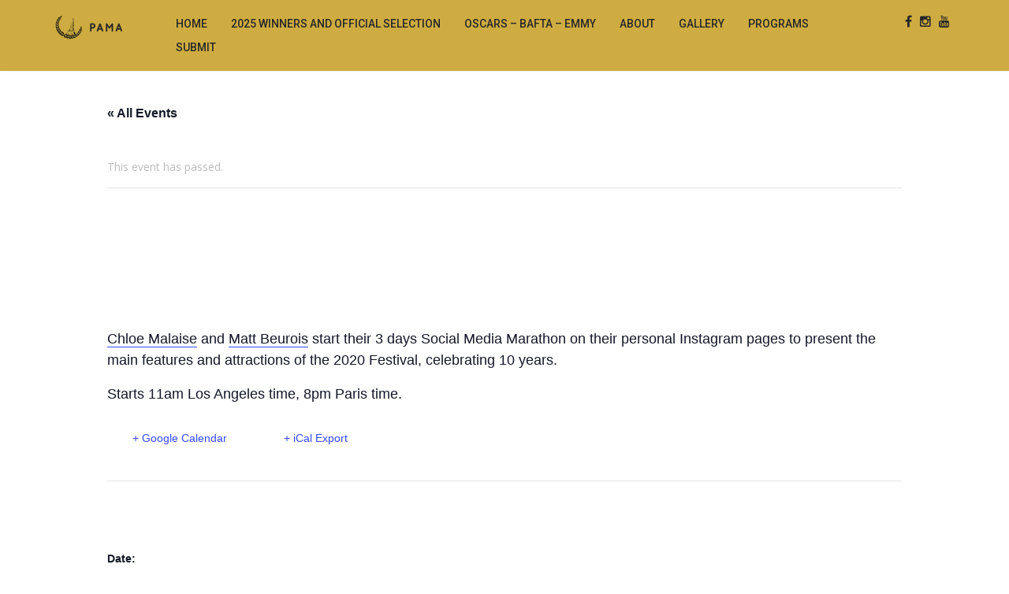

--- FILE ---
content_type: text/html; charset=UTF-8
request_url: https://parisartandmovieawards.com/event/social-media-preview/
body_size: 8405
content:
<!DOCTYPE html>
<html class="no-js  " lang="en-US">
<head>
<meta charset="UTF-8">
<meta name="viewport" content="width=device-width, initial-scale=1">
<link rel="profile" href="http://gmpg.org/xfn/11" />
<link rel="pingback" href="https://parisartandmovieawards.com/xmlrpc.php" />
<link href="http://parisartandmovieawards.com/wp-content/uploads/2021/04/logo-gold.jpg" rel="icon">
<!--[if lt IE 9]>
<script src="https://parisartandmovieawards.com/wp-content/themes/prodo/assets/js/html5shiv.min.js"></script>
<script src="https://parisartandmovieawards.com/wp-content/themes/prodo/assets/js/respond.min.js"></script>
<![endif]-->
<title>Social Media Preview &#8211; Paris Art and Movie Awards</title>
<link rel='stylesheet' id='tribe-common-skeleton-style-css' href='https://parisartandmovieawards.com/wp-content/plugins/the-events-calendar/common/src/resources/css/common-skeleton.min.css?ver=4.13.3' type='text/css' media='all' />
<link rel='stylesheet' id='tribe-common-full-style-css' href='https://parisartandmovieawards.com/wp-content/plugins/the-events-calendar/common/src/resources/css/common-full.min.css?ver=4.13.3' type='text/css' media='all' />
<link rel='stylesheet' id='tribe-events-views-v2-bootstrap-datepicker-styles-css' href='https://parisartandmovieawards.com/wp-content/plugins/the-events-calendar/vendor/bootstrap-datepicker/css/bootstrap-datepicker.standalone.min.css?ver=5.7.0' type='text/css' media='all' />
<link rel='stylesheet' id='tribe-tooltipster-css-css' href='https://parisartandmovieawards.com/wp-content/plugins/the-events-calendar/common/vendor/tooltipster/tooltipster.bundle.min.css?ver=4.13.3' type='text/css' media='all' />
<link rel='stylesheet' id='tribe-events-views-v2-skeleton-css' href='https://parisartandmovieawards.com/wp-content/plugins/the-events-calendar/src/resources/css/views-skeleton.min.css?ver=5.7.0' type='text/css' media='all' />
<link rel='stylesheet' id='tribe-events-views-v2-full-css' href='https://parisartandmovieawards.com/wp-content/plugins/the-events-calendar/src/resources/css/views-full.min.css?ver=5.7.0' type='text/css' media='all' />
<meta name='robots' content='max-image-preview:large' />
<link rel='dns-prefetch' href='//maps.google.com' />
<link rel='dns-prefetch' href='//fonts.googleapis.com' />
<link rel="alternate" type="application/rss+xml" title="Paris Art and Movie Awards &raquo; Feed" href="https://parisartandmovieawards.com/feed/" />
<link rel="alternate" type="text/calendar" title="Paris Art and Movie Awards &raquo; iCal Feed" href="https://parisartandmovieawards.com/events/?ical=1" />
<script type="text/javascript">
window._wpemojiSettings = {"baseUrl":"https:\/\/s.w.org\/images\/core\/emoji\/14.0.0\/72x72\/","ext":".png","svgUrl":"https:\/\/s.w.org\/images\/core\/emoji\/14.0.0\/svg\/","svgExt":".svg","source":{"concatemoji":"https:\/\/parisartandmovieawards.com\/wp-includes\/js\/wp-emoji-release.min.js?ver=6.2.8"}};
/*! This file is auto-generated */
!function(e,a,t){var n,r,o,i=a.createElement("canvas"),p=i.getContext&&i.getContext("2d");function s(e,t){p.clearRect(0,0,i.width,i.height),p.fillText(e,0,0);e=i.toDataURL();return p.clearRect(0,0,i.width,i.height),p.fillText(t,0,0),e===i.toDataURL()}function c(e){var t=a.createElement("script");t.src=e,t.defer=t.type="text/javascript",a.getElementsByTagName("head")[0].appendChild(t)}for(o=Array("flag","emoji"),t.supports={everything:!0,everythingExceptFlag:!0},r=0;r<o.length;r++)t.supports[o[r]]=function(e){if(p&&p.fillText)switch(p.textBaseline="top",p.font="600 32px Arial",e){case"flag":return s("\ud83c\udff3\ufe0f\u200d\u26a7\ufe0f","\ud83c\udff3\ufe0f\u200b\u26a7\ufe0f")?!1:!s("\ud83c\uddfa\ud83c\uddf3","\ud83c\uddfa\u200b\ud83c\uddf3")&&!s("\ud83c\udff4\udb40\udc67\udb40\udc62\udb40\udc65\udb40\udc6e\udb40\udc67\udb40\udc7f","\ud83c\udff4\u200b\udb40\udc67\u200b\udb40\udc62\u200b\udb40\udc65\u200b\udb40\udc6e\u200b\udb40\udc67\u200b\udb40\udc7f");case"emoji":return!s("\ud83e\udef1\ud83c\udffb\u200d\ud83e\udef2\ud83c\udfff","\ud83e\udef1\ud83c\udffb\u200b\ud83e\udef2\ud83c\udfff")}return!1}(o[r]),t.supports.everything=t.supports.everything&&t.supports[o[r]],"flag"!==o[r]&&(t.supports.everythingExceptFlag=t.supports.everythingExceptFlag&&t.supports[o[r]]);t.supports.everythingExceptFlag=t.supports.everythingExceptFlag&&!t.supports.flag,t.DOMReady=!1,t.readyCallback=function(){t.DOMReady=!0},t.supports.everything||(n=function(){t.readyCallback()},a.addEventListener?(a.addEventListener("DOMContentLoaded",n,!1),e.addEventListener("load",n,!1)):(e.attachEvent("onload",n),a.attachEvent("onreadystatechange",function(){"complete"===a.readyState&&t.readyCallback()})),(e=t.source||{}).concatemoji?c(e.concatemoji):e.wpemoji&&e.twemoji&&(c(e.twemoji),c(e.wpemoji)))}(window,document,window._wpemojiSettings);
</script>
<style type="text/css">
img.wp-smiley,
img.emoji {
	display: inline !important;
	border: none !important;
	box-shadow: none !important;
	height: 1em !important;
	width: 1em !important;
	margin: 0 0.07em !important;
	vertical-align: -0.1em !important;
	background: none !important;
	padding: 0 !important;
}
</style>
	<link rel='stylesheet' id='tribe-events-v2-single-skeleton-css' href='https://parisartandmovieawards.com/wp-content/plugins/the-events-calendar/src/resources/css/tribe-events-single-skeleton.min.css?ver=5.7.0' type='text/css' media='all' />
<link rel='stylesheet' id='tribe-events-v2-single-skeleton-full-css' href='https://parisartandmovieawards.com/wp-content/plugins/the-events-calendar/src/resources/css/tribe-events-single-full.min.css?ver=5.7.0' type='text/css' media='all' />
<link rel='stylesheet' id='wp-block-library-css' href='https://parisartandmovieawards.com/wp-includes/css/dist/block-library/style.min.css?ver=6.2.8' type='text/css' media='all' />
<link rel='stylesheet' id='classic-theme-styles-css' href='https://parisartandmovieawards.com/wp-includes/css/classic-themes.min.css?ver=6.2.8' type='text/css' media='all' />
<style id='global-styles-inline-css' type='text/css'>
body{--wp--preset--color--black: #000000;--wp--preset--color--cyan-bluish-gray: #abb8c3;--wp--preset--color--white: #ffffff;--wp--preset--color--pale-pink: #f78da7;--wp--preset--color--vivid-red: #cf2e2e;--wp--preset--color--luminous-vivid-orange: #ff6900;--wp--preset--color--luminous-vivid-amber: #fcb900;--wp--preset--color--light-green-cyan: #7bdcb5;--wp--preset--color--vivid-green-cyan: #00d084;--wp--preset--color--pale-cyan-blue: #8ed1fc;--wp--preset--color--vivid-cyan-blue: #0693e3;--wp--preset--color--vivid-purple: #9b51e0;--wp--preset--gradient--vivid-cyan-blue-to-vivid-purple: linear-gradient(135deg,rgba(6,147,227,1) 0%,rgb(155,81,224) 100%);--wp--preset--gradient--light-green-cyan-to-vivid-green-cyan: linear-gradient(135deg,rgb(122,220,180) 0%,rgb(0,208,130) 100%);--wp--preset--gradient--luminous-vivid-amber-to-luminous-vivid-orange: linear-gradient(135deg,rgba(252,185,0,1) 0%,rgba(255,105,0,1) 100%);--wp--preset--gradient--luminous-vivid-orange-to-vivid-red: linear-gradient(135deg,rgba(255,105,0,1) 0%,rgb(207,46,46) 100%);--wp--preset--gradient--very-light-gray-to-cyan-bluish-gray: linear-gradient(135deg,rgb(238,238,238) 0%,rgb(169,184,195) 100%);--wp--preset--gradient--cool-to-warm-spectrum: linear-gradient(135deg,rgb(74,234,220) 0%,rgb(151,120,209) 20%,rgb(207,42,186) 40%,rgb(238,44,130) 60%,rgb(251,105,98) 80%,rgb(254,248,76) 100%);--wp--preset--gradient--blush-light-purple: linear-gradient(135deg,rgb(255,206,236) 0%,rgb(152,150,240) 100%);--wp--preset--gradient--blush-bordeaux: linear-gradient(135deg,rgb(254,205,165) 0%,rgb(254,45,45) 50%,rgb(107,0,62) 100%);--wp--preset--gradient--luminous-dusk: linear-gradient(135deg,rgb(255,203,112) 0%,rgb(199,81,192) 50%,rgb(65,88,208) 100%);--wp--preset--gradient--pale-ocean: linear-gradient(135deg,rgb(255,245,203) 0%,rgb(182,227,212) 50%,rgb(51,167,181) 100%);--wp--preset--gradient--electric-grass: linear-gradient(135deg,rgb(202,248,128) 0%,rgb(113,206,126) 100%);--wp--preset--gradient--midnight: linear-gradient(135deg,rgb(2,3,129) 0%,rgb(40,116,252) 100%);--wp--preset--duotone--dark-grayscale: url('#wp-duotone-dark-grayscale');--wp--preset--duotone--grayscale: url('#wp-duotone-grayscale');--wp--preset--duotone--purple-yellow: url('#wp-duotone-purple-yellow');--wp--preset--duotone--blue-red: url('#wp-duotone-blue-red');--wp--preset--duotone--midnight: url('#wp-duotone-midnight');--wp--preset--duotone--magenta-yellow: url('#wp-duotone-magenta-yellow');--wp--preset--duotone--purple-green: url('#wp-duotone-purple-green');--wp--preset--duotone--blue-orange: url('#wp-duotone-blue-orange');--wp--preset--font-size--small: 13px;--wp--preset--font-size--medium: 20px;--wp--preset--font-size--large: 36px;--wp--preset--font-size--x-large: 42px;--wp--preset--spacing--20: 0.44rem;--wp--preset--spacing--30: 0.67rem;--wp--preset--spacing--40: 1rem;--wp--preset--spacing--50: 1.5rem;--wp--preset--spacing--60: 2.25rem;--wp--preset--spacing--70: 3.38rem;--wp--preset--spacing--80: 5.06rem;--wp--preset--shadow--natural: 6px 6px 9px rgba(0, 0, 0, 0.2);--wp--preset--shadow--deep: 12px 12px 50px rgba(0, 0, 0, 0.4);--wp--preset--shadow--sharp: 6px 6px 0px rgba(0, 0, 0, 0.2);--wp--preset--shadow--outlined: 6px 6px 0px -3px rgba(255, 255, 255, 1), 6px 6px rgba(0, 0, 0, 1);--wp--preset--shadow--crisp: 6px 6px 0px rgba(0, 0, 0, 1);}:where(.is-layout-flex){gap: 0.5em;}body .is-layout-flow > .alignleft{float: left;margin-inline-start: 0;margin-inline-end: 2em;}body .is-layout-flow > .alignright{float: right;margin-inline-start: 2em;margin-inline-end: 0;}body .is-layout-flow > .aligncenter{margin-left: auto !important;margin-right: auto !important;}body .is-layout-constrained > .alignleft{float: left;margin-inline-start: 0;margin-inline-end: 2em;}body .is-layout-constrained > .alignright{float: right;margin-inline-start: 2em;margin-inline-end: 0;}body .is-layout-constrained > .aligncenter{margin-left: auto !important;margin-right: auto !important;}body .is-layout-constrained > :where(:not(.alignleft):not(.alignright):not(.alignfull)){max-width: var(--wp--style--global--content-size);margin-left: auto !important;margin-right: auto !important;}body .is-layout-constrained > .alignwide{max-width: var(--wp--style--global--wide-size);}body .is-layout-flex{display: flex;}body .is-layout-flex{flex-wrap: wrap;align-items: center;}body .is-layout-flex > *{margin: 0;}:where(.wp-block-columns.is-layout-flex){gap: 2em;}.has-black-color{color: var(--wp--preset--color--black) !important;}.has-cyan-bluish-gray-color{color: var(--wp--preset--color--cyan-bluish-gray) !important;}.has-white-color{color: var(--wp--preset--color--white) !important;}.has-pale-pink-color{color: var(--wp--preset--color--pale-pink) !important;}.has-vivid-red-color{color: var(--wp--preset--color--vivid-red) !important;}.has-luminous-vivid-orange-color{color: var(--wp--preset--color--luminous-vivid-orange) !important;}.has-luminous-vivid-amber-color{color: var(--wp--preset--color--luminous-vivid-amber) !important;}.has-light-green-cyan-color{color: var(--wp--preset--color--light-green-cyan) !important;}.has-vivid-green-cyan-color{color: var(--wp--preset--color--vivid-green-cyan) !important;}.has-pale-cyan-blue-color{color: var(--wp--preset--color--pale-cyan-blue) !important;}.has-vivid-cyan-blue-color{color: var(--wp--preset--color--vivid-cyan-blue) !important;}.has-vivid-purple-color{color: var(--wp--preset--color--vivid-purple) !important;}.has-black-background-color{background-color: var(--wp--preset--color--black) !important;}.has-cyan-bluish-gray-background-color{background-color: var(--wp--preset--color--cyan-bluish-gray) !important;}.has-white-background-color{background-color: var(--wp--preset--color--white) !important;}.has-pale-pink-background-color{background-color: var(--wp--preset--color--pale-pink) !important;}.has-vivid-red-background-color{background-color: var(--wp--preset--color--vivid-red) !important;}.has-luminous-vivid-orange-background-color{background-color: var(--wp--preset--color--luminous-vivid-orange) !important;}.has-luminous-vivid-amber-background-color{background-color: var(--wp--preset--color--luminous-vivid-amber) !important;}.has-light-green-cyan-background-color{background-color: var(--wp--preset--color--light-green-cyan) !important;}.has-vivid-green-cyan-background-color{background-color: var(--wp--preset--color--vivid-green-cyan) !important;}.has-pale-cyan-blue-background-color{background-color: var(--wp--preset--color--pale-cyan-blue) !important;}.has-vivid-cyan-blue-background-color{background-color: var(--wp--preset--color--vivid-cyan-blue) !important;}.has-vivid-purple-background-color{background-color: var(--wp--preset--color--vivid-purple) !important;}.has-black-border-color{border-color: var(--wp--preset--color--black) !important;}.has-cyan-bluish-gray-border-color{border-color: var(--wp--preset--color--cyan-bluish-gray) !important;}.has-white-border-color{border-color: var(--wp--preset--color--white) !important;}.has-pale-pink-border-color{border-color: var(--wp--preset--color--pale-pink) !important;}.has-vivid-red-border-color{border-color: var(--wp--preset--color--vivid-red) !important;}.has-luminous-vivid-orange-border-color{border-color: var(--wp--preset--color--luminous-vivid-orange) !important;}.has-luminous-vivid-amber-border-color{border-color: var(--wp--preset--color--luminous-vivid-amber) !important;}.has-light-green-cyan-border-color{border-color: var(--wp--preset--color--light-green-cyan) !important;}.has-vivid-green-cyan-border-color{border-color: var(--wp--preset--color--vivid-green-cyan) !important;}.has-pale-cyan-blue-border-color{border-color: var(--wp--preset--color--pale-cyan-blue) !important;}.has-vivid-cyan-blue-border-color{border-color: var(--wp--preset--color--vivid-cyan-blue) !important;}.has-vivid-purple-border-color{border-color: var(--wp--preset--color--vivid-purple) !important;}.has-vivid-cyan-blue-to-vivid-purple-gradient-background{background: var(--wp--preset--gradient--vivid-cyan-blue-to-vivid-purple) !important;}.has-light-green-cyan-to-vivid-green-cyan-gradient-background{background: var(--wp--preset--gradient--light-green-cyan-to-vivid-green-cyan) !important;}.has-luminous-vivid-amber-to-luminous-vivid-orange-gradient-background{background: var(--wp--preset--gradient--luminous-vivid-amber-to-luminous-vivid-orange) !important;}.has-luminous-vivid-orange-to-vivid-red-gradient-background{background: var(--wp--preset--gradient--luminous-vivid-orange-to-vivid-red) !important;}.has-very-light-gray-to-cyan-bluish-gray-gradient-background{background: var(--wp--preset--gradient--very-light-gray-to-cyan-bluish-gray) !important;}.has-cool-to-warm-spectrum-gradient-background{background: var(--wp--preset--gradient--cool-to-warm-spectrum) !important;}.has-blush-light-purple-gradient-background{background: var(--wp--preset--gradient--blush-light-purple) !important;}.has-blush-bordeaux-gradient-background{background: var(--wp--preset--gradient--blush-bordeaux) !important;}.has-luminous-dusk-gradient-background{background: var(--wp--preset--gradient--luminous-dusk) !important;}.has-pale-ocean-gradient-background{background: var(--wp--preset--gradient--pale-ocean) !important;}.has-electric-grass-gradient-background{background: var(--wp--preset--gradient--electric-grass) !important;}.has-midnight-gradient-background{background: var(--wp--preset--gradient--midnight) !important;}.has-small-font-size{font-size: var(--wp--preset--font-size--small) !important;}.has-medium-font-size{font-size: var(--wp--preset--font-size--medium) !important;}.has-large-font-size{font-size: var(--wp--preset--font-size--large) !important;}.has-x-large-font-size{font-size: var(--wp--preset--font-size--x-large) !important;}
.wp-block-navigation a:where(:not(.wp-element-button)){color: inherit;}
:where(.wp-block-columns.is-layout-flex){gap: 2em;}
.wp-block-pullquote{font-size: 1.5em;line-height: 1.6;}
</style>
<link rel='stylesheet' id='raleway-css' href='//fonts.googleapis.com/css?family=Raleway%3A300%2C400%2C400italic%2C500%2C500italic&#038;ver=6.2.8' type='text/css' media='all' />
<link rel='stylesheet' id='roboto-css' href='//fonts.googleapis.com/css?family=Roboto%3A300%2C400%2C400italic%2C500%2C500italic&#038;ver=6.2.8' type='text/css' media='all' />
<link rel='stylesheet' id='open-sans-css' href='//fonts.googleapis.com/css?family=Open+Sans%3A300%2C300italic%2C400%2C400italic%2C600%2C600italic%2C700%2C700italic&#038;ver=6.2.8' type='text/css' media='all' />
<link rel='stylesheet' id='bootstrap-css' href='https://parisartandmovieawards.com/wp-content/themes/prodo/assets/bootstrap/css/bootstrap.min.css?ver=6.2.8' type='text/css' media='all' />
<link rel='stylesheet' id='font-awesome-css' href='https://parisartandmovieawards.com/wp-content/themes/prodo/assets/css/plugins/font-awesome.min.css?ver=6.2.8' type='text/css' media='all' />
<link rel='stylesheet' id='isotope-css' href='https://parisartandmovieawards.com/wp-content/themes/prodo/assets/css/plugins/isotope.min.css?ver=6.2.8' type='text/css' media='all' />
<link rel='stylesheet' id='style-css' href='https://parisartandmovieawards.com/wp-content/themes/prodo/assets/style.php?ver=6.2.8' type='text/css' media='all' />
<link rel='stylesheet' id='wp-style-css' href='https://parisartandmovieawards.com/wp-content/themes/prodo/style.css?ver=6.2.8' type='text/css' media='all' />
<link rel='stylesheet' id='responsive-css' href='https://parisartandmovieawards.com/wp-content/themes/prodo/assets/css/responsive.min.css?ver=6.2.8' type='text/css' media='all' />
<!--[if lt IE 9]>
<link rel='stylesheet' id='oldie-css' href='https://parisartandmovieawards.com/wp-content/themes/prodo/assets/css/oldie.min.css?ver=6.2.8' type='text/css' media='all' />
<![endif]-->
<link rel='stylesheet' id='newsletter-css' href='https://parisartandmovieawards.com/wp-content/plugins/newsletter/style.css?ver=7.1.8' type='text/css' media='all' />
<link rel='stylesheet' id='sccss_style-css' href='https://parisartandmovieawards.com/?sccss=1&#038;ver=6.2.8' type='text/css' media='all' />
<script type='text/javascript' src='https://parisartandmovieawards.com/wp-includes/js/jquery/jquery.min.js?ver=3.6.4' id='jquery-core-js'></script>
<script type='text/javascript' src='https://parisartandmovieawards.com/wp-includes/js/jquery/jquery-migrate.min.js?ver=3.4.0' id='jquery-migrate-js'></script>
<script type='text/javascript' src='https://parisartandmovieawards.com/wp-content/plugins/the-events-calendar/common/src/resources/js/tribe-common.min.js?ver=4.13.3' id='tribe-common-js'></script>
<script type='text/javascript' src='https://parisartandmovieawards.com/wp-content/plugins/the-events-calendar/src/resources/js/views/breakpoints.js?ver=5.7.0' id='tribe-events-views-v2-breakpoints-js'></script>
<script type='text/javascript' src='https://parisartandmovieawards.com/wp-content/themes/prodo/assets/js/modernizr.min.js?ver=6.2.8' id='modernizr-js'></script>
<link rel="https://api.w.org/" href="https://parisartandmovieawards.com/wp-json/" /><link rel="EditURI" type="application/rsd+xml" title="RSD" href="https://parisartandmovieawards.com/xmlrpc.php?rsd" />
<link rel="wlwmanifest" type="application/wlwmanifest+xml" href="https://parisartandmovieawards.com/wp-includes/wlwmanifest.xml" />
<meta name="generator" content="WordPress 6.2.8" />
<link rel="canonical" href="https://parisartandmovieawards.com/event/social-media-preview/" />
<link rel='shortlink' href='https://parisartandmovieawards.com/?p=5228' />
<link rel="alternate" type="application/json+oembed" href="https://parisartandmovieawards.com/wp-json/oembed/1.0/embed?url=https%3A%2F%2Fparisartandmovieawards.com%2Fevent%2Fsocial-media-preview%2F" />
<link rel="alternate" type="text/xml+oembed" href="https://parisartandmovieawards.com/wp-json/oembed/1.0/embed?url=https%3A%2F%2Fparisartandmovieawards.com%2Fevent%2Fsocial-media-preview%2F&#038;format=xml" />
<meta name="tec-api-version" content="v1"><meta name="tec-api-origin" content="https://parisartandmovieawards.com"><link rel="https://theeventscalendar.com/" href="https://parisartandmovieawards.com/wp-json/tribe/events/v1/events/5228" />		<script>
			document.documentElement.className = document.documentElement.className.replace( 'no-js', 'js' );
		</script>
				<style>
			.no-js img.lazyload { display: none; }
			figure.wp-block-image img.lazyloading { min-width: 150px; }
							.lazyload, .lazyloading { opacity: 0; }
				.lazyloaded {
					opacity: 1;
					transition: opacity 400ms;
					transition-delay: 0ms;
				}
					</style>
		<script type="application/ld+json">
[{"@context":"http://schema.org","@type":"Event","name":"Social Media Preview","description":"&lt;p&gt;Chloe Malaise and Matt Beurois start their 3 days Social Media Marathon on their personal Instagram pages to present the main features and attractions of the 2020 Festival, celebrating 10 years. Starts 11am Los Angeles time, 8pm Paris time.&lt;/p&gt;\\n","url":"https://parisartandmovieawards.com/event/social-media-preview/","startDate":"2020-09-14T11:00:00-07:00","endDate":"2020-09-14T12:00:00-07:00","performer":"Organization"}]
</script><link rel="icon" href="https://parisartandmovieawards.com/wp-content/uploads/2021/04/cropped-logo-gold-32x32.jpg" sizes="32x32" />
<link rel="icon" href="https://parisartandmovieawards.com/wp-content/uploads/2021/04/cropped-logo-gold-192x192.jpg" sizes="192x192" />
<link rel="apple-touch-icon" href="https://parisartandmovieawards.com/wp-content/uploads/2021/04/cropped-logo-gold-180x180.jpg" />
<meta name="msapplication-TileImage" content="https://parisartandmovieawards.com/wp-content/uploads/2021/04/cropped-logo-gold-270x270.jpg" />
</head>
<body class="tribe_events-template-default single single-tribe_events postid-5228 tribe-events-page-template tribe-no-js tribe-filter-live">
	
		<div class="navbar  floating positive two" role="navigation">
			<div class="container">
			<div class="navbar-header">
				<button type="button" class="navbar-toggle" data-toggle="collapse" data-target="#navbar-collapse">
					<span class="icon-bar"></span>
					<span class="icon-bar"></span>
					<span class="icon-bar"></span>
				</button>
				<a class="navbar-brand" href="https://parisartandmovieawards.com">
																				<img  alt="" data-src="http://parisartandmovieawards.com/wp-content/uploads/2015/06/pama-header-gold1.png" class="lazyload" src="[data-uri]"><noscript><img src="http://parisartandmovieawards.com/wp-content/uploads/2015/06/pama-header-gold1.png" alt=""></noscript>
									</a>
			</div>
			<div class="collapse navbar-collapse" id="navbar-collapse">
				<div class="social">
					<a href="https://www.facebook.com/parismovieawards" title="Facebook" target="_blank"><i class="fa fa-facebook"></i></a><a href="https://www.instagram.com/parismovieawards/" title="Instagram" target="_blank"><i class="fa fa-instagram"></i></a><a href="https://www.youtube.com/channel/UCd-v_2OA9zr1LC_7kfnULKA" title="Youtube" target="_blank"><i class="fa fa-youtube"></i></a>				</div>
				<ul id="menu-menu" class="nav navbar-nav navbar-right"><li id="menu-item-30" class="menu-item menu-item-type-post_type menu-item-object-page menu-item-home menu-item-30"><a href="https://parisartandmovieawards.com/">Home</a></li>
<li id="menu-item-7962" class="menu-item menu-item-type-post_type menu-item-object-page menu-item-7962"><a href="https://parisartandmovieawards.com/2025-winners-and-official-selection/">2025 Winners and Official Selection</a></li>
<li id="menu-item-5686" class="menu-item menu-item-type-post_type menu-item-object-page menu-item-5686"><a href="https://parisartandmovieawards.com/oscars-bafta-emmy-2/">OSCARS – BAFTA – EMMY</a></li>
<li id="menu-item-1194" class="menu-item menu-item-type-post_type menu-item-object-page menu-item-has-children menu-item-1194 dropdown"><a href="https://parisartandmovieawards.com/about/">About</a>
<ul class="sub-menu dropdown-menu">
	<li id="menu-item-6417" class="menu-item menu-item-type-post_type menu-item-object-page menu-item-6417"><a href="https://parisartandmovieawards.com/reviews-accolades/">ACCOLADES</a></li>
	<li id="menu-item-3750" class="menu-item menu-item-type-post_type menu-item-object-page menu-item-3750"><a href="https://parisartandmovieawards.com/about/mission-statement/">Mission Statement</a></li>
	<li id="menu-item-660" class="menu-item menu-item-type-post_type menu-item-object-page menu-item-660"><a href="https://parisartandmovieawards.com/#press">Press</a></li>
	<li id="menu-item-28" class="menu-item menu-item-type-post_type menu-item-object-page menu-item-28"><a href="https://parisartandmovieawards.com/contact/">Contact</a></li>
</ul>
</li>
<li id="menu-item-7756" class="menu-item menu-item-type-post_type menu-item-object-page menu-item-7756"><a href="https://parisartandmovieawards.com/gallery/">GALLERY</a></li>
<li id="menu-item-7556" class="menu-item menu-item-type-post_type menu-item-object-page menu-item-has-children menu-item-7556 dropdown"><a href="https://parisartandmovieawards.com/programs/">PROGRAMS</a>
<ul class="sub-menu dropdown-menu">
	<li id="menu-item-7530" class="menu-item menu-item-type-post_type menu-item-object-page menu-item-7530"><a href="https://parisartandmovieawards.com/mentorship/">MENTORSHIP</a></li>
	<li id="menu-item-7560" class="menu-item menu-item-type-post_type menu-item-object-page menu-item-7560"><a href="https://parisartandmovieawards.com/meet-the-pros-3822/">MEET THE PROS</a></li>
</ul>
</li>
<li id="menu-item-5646" class="menu-item menu-item-type-post_type menu-item-object-page menu-item-5646"><a href="https://parisartandmovieawards.com/#submit">Submit</a></li>
</ul>			</div>
		</div>
	</div><main id="tribe-events-pg-template" class="tribe-events-pg-template"><div class="tribe-events-before-html"></div><span class="tribe-events-ajax-loading"><img   alt="Loading Events" data-src="https://parisartandmovieawards.com/wp-content/plugins/the-events-calendar/src/resources/images/tribe-loading.gif" class="tribe-events-spinner-medium lazyload" src="[data-uri]" /><noscript><img class="tribe-events-spinner-medium" src="https://parisartandmovieawards.com/wp-content/plugins/the-events-calendar/src/resources/images/tribe-loading.gif" alt="Loading Events" /></noscript></span>
<div id="tribe-events-content" class="tribe-events-single">

	<p class="tribe-events-back">
		<a href="https://parisartandmovieawards.com/events/"> &laquo; All Events</a>
	</p>

	<!-- Notices -->
	<div class="tribe-events-notices"><ul><li>This event has passed.</li></ul></div>
	<h1 class="tribe-events-single-event-title">Social Media Preview</h1>
	<div class="tribe-events-schedule tribe-clearfix">
		<h2><span class="tribe-event-date-start">09/14/2020 @ 11:00</span> - <span class="tribe-event-time">12:00</span></h2>			</div>

	<!-- Event header -->
	<div id="tribe-events-header"  data-title="Social Media Preview &#8211; Paris Art and Movie Awards" data-viewtitle="Social Media Preview">
		<!-- Navigation -->
		<nav class="tribe-events-nav-pagination" aria-label="Event Navigation">
			<ul class="tribe-events-sub-nav">
				<li class="tribe-events-nav-previous"><a href="https://parisartandmovieawards.com/event/festival-founder-interview/"><span>&laquo;</span> Festival founder interview</a></li>
				<li class="tribe-events-nav-next"><a href="https://parisartandmovieawards.com/event/social-media-marathon-day-2/">Social Media Marathon, day #2 <span>&raquo;</span></a></li>
			</ul>
			<!-- .tribe-events-sub-nav -->
		</nav>
	</div>
	<!-- #tribe-events-header -->

			<div id="post-5228" class="post-5228 tribe_events type-tribe_events status-publish hentry">
			<!-- Event featured image, but exclude link -->
			
			<!-- Event content -->
						<div class="tribe-events-single-event-description tribe-events-content">
				<p><a href="https://www.instagram.com/chloe.malaise/">Chloe Malaise</a> and <a href="https://www.instagram.com/mattbeurois/">Matt Beurois</a> start their 3 days Social Media Marathon on their personal Instagram pages to present the main features and attractions of the 2020 Festival, celebrating 10 years.</p>
<p>Starts 11am Los Angeles time, 8pm Paris time.</p>
			</div>
			<!-- .tribe-events-single-event-description -->
			<div class="tribe-events-cal-links"><a class="tribe-events-gcal tribe-events-button" href="https://www.google.com/calendar/event?action=TEMPLATE&#038;text=Social+Media+Preview&#038;dates=20200914T110000/20200914T120000&#038;details=Chloe+Malaise+and+Matt+Beurois+start+their+3+days+Social+Media+Marathon+on+their+personal+Instagram+pages+to+present+the+main+features+and+attractions+of+the+2020+Festival%2C+celebrating+10+years.+%0AStarts+11am+Los+Angeles+time%2C+8pm+Paris+time.+%0A&#038;location&#038;trp=false&#038;sprop=website:https://parisartandmovieawards.com&#038;ctz=UTC" title="Add to Google Calendar">+ Google Calendar</a><a class="tribe-events-ical tribe-events-button" href="https://parisartandmovieawards.com/event/social-media-preview/?ical=1" title="Download .ics file" >+ iCal Export</a></div><!-- .tribe-events-cal-links -->
			<!-- Event meta -->
						
	<div class="tribe-events-single-section tribe-events-event-meta primary tribe-clearfix">


<div class="tribe-events-meta-group tribe-events-meta-group-details">
	<h2 class="tribe-events-single-section-title"> Details </h2>
	<dl>

		
			<dt class="tribe-events-start-date-label"> Date: </dt>
			<dd>
				<abbr class="tribe-events-abbr tribe-events-start-date published dtstart" title="2020-09-14"> 09/14/2020 </abbr>
			</dd>

			<dt class="tribe-events-start-time-label"> Time: </dt>
			<dd>
				<div class="tribe-events-abbr tribe-events-start-time published dtstart" title="2020-09-14">
					11:00 - 12:00									</div>
			</dd>

		
		
		
		
		
			</dl>
</div>

	</div>


					</div> <!-- #post-x -->
			
	<!-- Event footer -->
	<div id="tribe-events-footer">
		<!-- Navigation -->
		<nav class="tribe-events-nav-pagination" aria-label="Event Navigation">
			<ul class="tribe-events-sub-nav">
				<li class="tribe-events-nav-previous"><a href="https://parisartandmovieawards.com/event/festival-founder-interview/"><span>&laquo;</span> Festival founder interview</a></li>
				<li class="tribe-events-nav-next"><a href="https://parisartandmovieawards.com/event/social-media-marathon-day-2/">Social Media Marathon, day #2 <span>&raquo;</span></a></li>
			</ul>
			<!-- .tribe-events-sub-nav -->
		</nav>
	</div>
	<!-- #tribe-events-footer -->

</div><!-- #tribe-events-content --><div class="tribe-events-after-html"></div>
<!--
This calendar is powered by The Events Calendar.
http://evnt.is/18wn
-->
</main><footer class="footer offsetTopS offsetBottomS ">
	<div class="container offsetTopS offsetBottomS">
		<div class="row">
			<div class="col-md-12 menu_container"><ul id="menu-menu-1" class="menu"><li class="menu-item menu-item-type-post_type menu-item-object-page menu-item-home menu-item-30"><a href="https://parisartandmovieawards.com/">Home</a></li>
<li class="menu-item menu-item-type-post_type menu-item-object-page menu-item-7962"><a href="https://parisartandmovieawards.com/2025-winners-and-official-selection/">2025 Winners and Official Selection</a></li>
<li class="menu-item menu-item-type-post_type menu-item-object-page menu-item-5686"><a href="https://parisartandmovieawards.com/oscars-bafta-emmy-2/">OSCARS – BAFTA – EMMY</a></li>
<li class="menu-item menu-item-type-post_type menu-item-object-page menu-item-1194"><a href="https://parisartandmovieawards.com/about/">About</a></li>
<li class="menu-item menu-item-type-post_type menu-item-object-page menu-item-6417"><a href="https://parisartandmovieawards.com/reviews-accolades/">ACCOLADES</a></li>
<li class="menu-item menu-item-type-post_type menu-item-object-page menu-item-3750"><a href="https://parisartandmovieawards.com/about/mission-statement/">Mission Statement</a></li>
<li class="menu-item menu-item-type-post_type menu-item-object-page menu-item-660"><a href="https://parisartandmovieawards.com/press/">Press</a></li>
<li class="menu-item menu-item-type-post_type menu-item-object-page menu-item-28"><a href="https://parisartandmovieawards.com/contact/">Contact</a></li>
<li class="menu-item menu-item-type-post_type menu-item-object-page menu-item-7756"><a href="https://parisartandmovieawards.com/gallery/">GALLERY</a></li>
<li class="menu-item menu-item-type-post_type menu-item-object-page menu-item-7556"><a href="https://parisartandmovieawards.com/programs/">PROGRAMS</a></li>
<li class="menu-item menu-item-type-post_type menu-item-object-page menu-item-7530"><a href="https://parisartandmovieawards.com/mentorship/">MENTORSHIP</a></li>
<li class="menu-item menu-item-type-post_type menu-item-object-page menu-item-7560"><a href="https://parisartandmovieawards.com/meet-the-pros-3822/">MEET THE PROS</a></li>
<li class="menu-item menu-item-type-post_type menu-item-object-page menu-item-5646"><a href="https://parisartandmovieawards.com/submit/">Submit</a></li>
</ul></div>			<div class="col-md-5 col-sm-5">
								<a class="to-top"><i class="fa fa-angle-up"></i></a>
								<span>2021 © PAMA, Paris Art and Movie Awards <span style="caret-color: #4d5156; color: #4d5156; font-family: arial, sans-serif; font-size: 14px;">™</span>. All rights reserved.</span>
			</div>
			<div class="col-md-7 col-sm-7 social">
				<a href="https://www.facebook.com/parismovieawards" title="Facebook" target="_blank"><i class="fa fa-facebook"></i></a><a href="https://www.instagram.com/parismovieawards/" title="Instagram" target="_blank"><i class="fa fa-instagram"></i></a><a href="https://www.youtube.com/channel/UCd-v_2OA9zr1LC_7kfnULKA" title="Youtube" target="_blank"><i class="fa fa-youtube"></i></a>			</div>
		</div>
	</div>
</footer>

<script>
var Prodo = {
	'loader': false,
	'animations': true,
	'navigation': 'normal'
};
</script>

		<script>
		( function ( body ) {
			'use strict';
			body.className = body.className.replace( /\btribe-no-js\b/, 'tribe-js' );
		} )( document.body );
		</script>
		<script> /* <![CDATA[ */var tribe_l10n_datatables = {"aria":{"sort_ascending":": activate to sort column ascending","sort_descending":": activate to sort column descending"},"length_menu":"Show _MENU_ entries","empty_table":"No data available in table","info":"Showing _START_ to _END_ of _TOTAL_ entries","info_empty":"Showing 0 to 0 of 0 entries","info_filtered":"(filtered from _MAX_ total entries)","zero_records":"No matching records found","search":"Search:","all_selected_text":"All items on this page were selected. ","select_all_link":"Select all pages","clear_selection":"Clear Selection.","pagination":{"all":"All","next":"Next","previous":"Previous"},"select":{"rows":{"0":"","_":": Selected %d rows","1":": Selected 1 row"}},"datepicker":{"dayNames":["Sunday","Monday","Tuesday","Wednesday","Thursday","Friday","Saturday"],"dayNamesShort":["Sun","Mon","Tue","Wed","Thu","Fri","Sat"],"dayNamesMin":["S","M","T","W","T","F","S"],"monthNames":["January","February","March","April","May","June","July","August","September","October","November","December"],"monthNamesShort":["January","February","March","April","May","June","July","August","September","October","November","December"],"monthNamesMin":["Jan","Feb","Mar","Apr","May","Jun","Jul","Aug","Sep","Oct","Nov","Dec"],"nextText":"Next","prevText":"Prev","currentText":"Today","closeText":"Done","today":"Today","clear":"Clear"}};/* ]]> */ </script><script type='text/javascript' src='https://parisartandmovieawards.com/wp-content/plugins/the-events-calendar/src/resources/js/views/accordion.js?ver=5.7.0' id='tribe-events-views-v2-accordion-js'></script>
<script type='text/javascript' src='https://parisartandmovieawards.com/wp-content/plugins/the-events-calendar/src/resources/js/views/viewport.js?ver=5.7.0' id='tribe-events-views-v2-viewport-js'></script>
<script type='text/javascript' src='https://parisartandmovieawards.com/wp-content/plugins/the-events-calendar/src/resources/js/views/view-selector.js?ver=5.7.0' id='tribe-events-views-v2-view-selector-js'></script>
<script type='text/javascript' src='https://parisartandmovieawards.com/wp-content/plugins/the-events-calendar/src/resources/js/views/navigation-scroll.js?ver=5.7.0' id='tribe-events-views-v2-navigation-scroll-js'></script>
<script type='text/javascript' src='https://parisartandmovieawards.com/wp-content/plugins/the-events-calendar/src/resources/js/views/month-mobile-events.js?ver=5.7.0' id='tribe-events-views-v2-month-mobile-events-js'></script>
<script type='text/javascript' src='https://parisartandmovieawards.com/wp-content/plugins/the-events-calendar/src/resources/js/views/multiday-events.js?ver=5.7.0' id='tribe-events-views-v2-multiday-events-js'></script>
<script type='text/javascript' src='https://parisartandmovieawards.com/wp-content/plugins/the-events-calendar/vendor/bootstrap-datepicker/js/bootstrap-datepicker.min.js?ver=5.7.0' id='tribe-events-views-v2-bootstrap-datepicker-js'></script>
<script type='text/javascript' src='https://parisartandmovieawards.com/wp-content/plugins/the-events-calendar/src/resources/js/views/events-bar.js?ver=5.7.0' id='tribe-events-views-v2-events-bar-js'></script>
<script type='text/javascript' src='https://parisartandmovieawards.com/wp-content/plugins/the-events-calendar/src/resources/js/views/events-bar-inputs.js?ver=5.7.0' id='tribe-events-views-v2-events-bar-inputs-js'></script>
<script type='text/javascript' src='https://parisartandmovieawards.com/wp-content/plugins/the-events-calendar/src/resources/js/views/datepicker.js?ver=5.7.0' id='tribe-events-views-v2-datepicker-js'></script>
<script type='text/javascript' src='https://parisartandmovieawards.com/wp-content/plugins/the-events-calendar/src/resources/js/views/month-grid.js?ver=5.7.0' id='tribe-events-views-v2-month-grid-js'></script>
<script type='text/javascript' src='https://parisartandmovieawards.com/wp-content/plugins/the-events-calendar/common/vendor/tooltipster/tooltipster.bundle.min.js?ver=4.13.3' id='tribe-tooltipster-js'></script>
<script type='text/javascript' src='https://parisartandmovieawards.com/wp-content/plugins/the-events-calendar/src/resources/js/views/tooltip.js?ver=5.7.0' id='tribe-events-views-v2-tooltip-js'></script>
<script type='text/javascript' src='https://parisartandmovieawards.com/wp-content/plugins/wp-smushit/app/assets/js/smush-lazy-load.min.js?ver=3.8.5' id='smush-lazy-load-js'></script>
<script type='text/javascript' src='https://parisartandmovieawards.com/wp-content/themes/prodo/assets/bootstrap/js/bootstrap.min.js?ver=6.2.8' id='bootstrap-js'></script>
<script type='text/javascript' src='//maps.google.com/maps/api/js?key=AIzaSyBQ9dVY1A4D4HbKBhh7HuXY3QRwLMWhg88' id='google-maps-js'></script>
<script type='text/javascript' src='https://parisartandmovieawards.com/wp-content/themes/prodo/assets/js/jquery.gmap.min.js?ver=6.2.8' id='gmap-js'></script>
<script type='text/javascript' src='https://parisartandmovieawards.com/wp-content/themes/prodo/assets/js/retina.min.js?ver=1.3.0' id='retina-js'></script>
<script type='text/javascript' src='https://parisartandmovieawards.com/wp-content/themes/prodo/assets/js/jquery.scrollto.min.js?ver=2.1.3' id='scrollto-js'></script>
<script type='text/javascript' src='https://parisartandmovieawards.com/wp-content/themes/prodo/assets/js/smoothscroll.min.js?ver=6.2.8' id='smoothscroll-js'></script>
<script type='text/javascript' src='https://parisartandmovieawards.com/wp-content/themes/prodo/assets/js/jquery.mb.ytplayer.min.js?ver=25062016' id='mbytplayer-js'></script>
<script type='text/javascript' src='https://parisartandmovieawards.com/wp-content/themes/prodo/assets/js/jquery.parallax.min.js?ver=6.2.8' id='parallax-js'></script>
<script type='text/javascript' src='https://parisartandmovieawards.com/wp-content/themes/prodo/assets/js/jquery.isotope.min.js?ver=6.2.8' id='isotope-js'></script>
<script type='text/javascript' src='https://parisartandmovieawards.com/wp-content/themes/prodo/assets/js/jquery.nav.min.js?ver=6.2.8' id='nav-js'></script>
<script type='text/javascript' src='https://parisartandmovieawards.com/wp-content/themes/prodo/assets/js/jquery.knob.min.js?ver=6.2.8' id='knob-js'></script>
<script type='text/javascript' src='https://parisartandmovieawards.com/wp-content/themes/prodo/assets/js/prodo.min.js?ver=2.1' id='theme-js'></script>
<script type='text/javascript' src='https://parisartandmovieawards.com/wp-content/plugins/lazy-load/js/jquery.sonar.min.js?ver=0.6.1' id='jquery-sonar-js'></script>
<script type='text/javascript' src='https://parisartandmovieawards.com/wp-content/plugins/lazy-load/js/lazy-load.js?ver=0.6.1' id='wpcom-lazy-load-images-js'></script>
<script type='text/javascript' src='https://parisartandmovieawards.com/wp-content/plugins/the-events-calendar/common/src/resources/js/utils/query-string.js?ver=4.13.3' id='tribe-query-string-js'></script>
<script src='https://parisartandmovieawards.com/wp-content/plugins/the-events-calendar/common/src/resources/js/underscore-before.js'></script>
<script type='text/javascript' src='https://parisartandmovieawards.com/wp-includes/js/underscore.min.js?ver=1.13.4' id='underscore-js'></script>
<script src='https://parisartandmovieawards.com/wp-content/plugins/the-events-calendar/common/src/resources/js/underscore-after.js'></script>
<script defer type='text/javascript' src='https://parisartandmovieawards.com/wp-content/plugins/the-events-calendar/src/resources/js/views/manager.js?ver=5.7.0' id='tribe-events-views-v2-manager-js'></script>
</body>
</html>

--- FILE ---
content_type: text/css
request_url: https://parisartandmovieawards.com/wp-content/themes/prodo/style.css?ver=6.2.8
body_size: 871
content:
/*
Theme Name: Prodo
Theme URI: http://themeforest.net/user/Axminenko/portfolio
Author: Alexander Axminenko
Author URI: https://www.facebook.com/a.axminenko
Description: Is a modern and elegant WordPress theme, perfect for corporate, suitable for any type of business, built for any needs. Every single detail is carefully designed and crafted, in order to create a seamless and wonderful user experience.
Version: 2.1
License: GNU General Public License v2
License URI: http://www.gnu.org/licenses/gpl-2.0.html
Tags: white, gray, light, one-column, two-columns, left-sidebar, right-sidebar, fixed-layout, responsive-layout, featured-images, flexible-header, full-width-template, post-formats, theme-options, translation-ready, accessibility-ready
Text Domain: prodo
*/

/*
 * WordPress Core
 */

.alignnone {
	margin: 5px 20px 5px 0 !important;
}
.aligncenter, div.aligncenter {
	display: block;
	margin: 25px auto 25px auto !important;
}
.alignright {
	float:right;
	margin: 5px 0 20px 20px !important;
}
.alignleft {
	float: left;
	margin: 5px 20px 20px 0 !important;
}
.aligncenter {
	display: block;
	margin: 25px auto 25px auto !important;
}
a img.alignright {
	float: right;
	margin: 5px 0 20px 20px;
}
a img.alignnone {
	margin: 5px 20px 20px 0;
}
a img.alignleft {
	float: left;
	margin: 5px 20px 20px 0;
}
a img.aligncenter {
	display: block;
	margin-left: auto;
	margin-right: auto
}
.wp-caption {
	background: #fff;
	border: 1px solid #f0f0f0;
	border-radius: 3px;
	max-width: 96%;
	padding: 10px 10px 5px;
	text-align: center;
}
.wp-caption.alignnone {
	margin: 5px 20px 20px 0;
}
.wp-caption.alignleft {
	margin: 5px 20px 20px 0;
}
.wp-caption.alignright {
	margin: 5px 0 20px 20px;
}
.wp-caption img {
	border: 0 none;
	height: auto;
	margin: 0;
	padding: 0;
	border-radius: 0;
}
.wp-caption p.wp-caption-text {
	font-size: 13px;
	line-height: 1em;
	font-style: italic;
	margin-top: 10px;
	padding: 0;
}

/*
 * Some Fixes
 */

.touch .section.parallax,
.touch .section.video {
	background-attachment: scroll;
	background-position: center top;
}

.slider.fullscreen.callback {
	height: 700px !important;
	min-height: 100% !important;
}

.slider.fullscreen.callback .image {
	width: 100%;
	height: 100%;
}

.intro.callback {
	height: auto !important;
	min-height: 100%;
}


--- FILE ---
content_type: application/javascript
request_url: https://parisartandmovieawards.com/wp-content/themes/prodo/assets/js/smoothscroll.min.js?ver=6.2.8
body_size: 1851
content:
// SmoothScroll v0.9.9
// Licensed under the terms of the MIT license.

// People involved
// - Balazs Galambosi: maintainer (CHANGELOG.txt)
// - Patrick Brunner (patrickb1991@gmail.com)
// - Michael Herf: ssc_pulse Algorithm

function ssc_init(){if(document.body){var a=document.body,b=document.documentElement,c=window.innerHeight,d=a.scrollHeight;if(ssc_root=document.compatMode.indexOf("CSS")>=0?b:a,ssc_activeElement=a,ssc_initdone=!0,top!=self)ssc_frame=!0;else if(d>c&&(a.offsetHeight<=c||b.offsetHeight<=c)&&ssc_root.offsetHeight<=c){var e=document.createElement("div");e.style.clear="both",a.appendChild(e)}ssc_fixedback||(a.style.backgroundAttachment="scroll",b.style.backgroundAttachment="scroll"),ssc_keyboardsupport&&ssc_addEvent("keydown",ssc_keydown)}}function ssc_scrollArray(a,b,c,d){if(d||(d=1e3),ssc_directionCheck(b,c),ssc_que.push({x:b,y:c,lastX:0>b?.99:-.99,lastY:0>c?.99:-.99,start:+new Date}),!ssc_pending){var e=function(){for(var f=+new Date,g=0,h=0,i=0;i<ssc_que.length;i++){var j=ssc_que[i],k=f-j.start,l=k>=ssc_animtime,m=l?1:k/ssc_animtime;ssc_pulseAlgorithm&&(m=ssc_pulse(m));var n=j.x*m-j.lastX>>0,o=j.y*m-j.lastY>>0;g+=n,h+=o,j.lastX+=n,j.lastY+=o,l&&(ssc_que.splice(i,1),i--)}if(b){var p=a.scrollLeft;a.scrollLeft+=g,g&&a.scrollLeft===p&&(b=0)}if(c){var q=a.scrollTop;a.scrollTop+=h,h&&a.scrollTop===q&&(c=0)}b||c||(ssc_que=[]),ssc_que.length?setTimeout(e,d/ssc_framerate+1):ssc_pending=!1};setTimeout(e,0),ssc_pending=!0}}function ssc_wheel(a){ssc_initdone||ssc_init();var b=a.target,c=ssc_overflowingAncestor(b);if(!c||a.defaultPrevented||ssc_isNodeName(ssc_activeElement,"embed")||ssc_isNodeName(b,"embed")&&/\.pdf/i.test(b.src))return!0;var d=a.wheelDeltaX||0,e=a.wheelDeltaY||0;d||e||(e=a.wheelDelta||0),Math.abs(d)>1.2&&(d*=ssc_stepsize/120),Math.abs(e)>1.2&&(e*=ssc_stepsize/120),ssc_scrollArray(c,-d,-e),a.preventDefault()}function ssc_keydown(a){var b=a.target,c=a.ctrlKey||a.altKey||a.metaKey;if(/input|textarea|embed/i.test(b.nodeName)||b.isContentEditable||a.defaultPrevented||c)return!0;if(ssc_isNodeName(b,"button")&&a.keyCode===ssc_key.spacebar)return!0;var d,e=0,f=0,g=ssc_overflowingAncestor(ssc_activeElement),h=g.clientHeight;switch(g==document.body&&(h=window.innerHeight),a.keyCode){case ssc_key.up:f=-ssc_arrowscroll;break;case ssc_key.down:f=ssc_arrowscroll;break;case ssc_key.spacebar:d=a.shiftKey?1:-1,f=.9*-d*h;break;case ssc_key.pageup:f=.9*-h;break;case ssc_key.pagedown:f=.9*h;break;case ssc_key.home:f=-g.scrollTop;break;case ssc_key.end:var i=g.scrollHeight-g.scrollTop-h;f=i>0?i+10:0;break;case ssc_key.left:e=-ssc_arrowscroll;break;case ssc_key.right:e=ssc_arrowscroll;break;default:return!0}ssc_scrollArray(g,e,f),a.preventDefault()}function ssc_mousedown(a){ssc_activeElement=a.target}function ssc_setCache(a,b){for(var c=a.length;c--;)ssc_cache[ssc_uniqueID(a[c])]=b;return b}function ssc_overflowingAncestor(a){var b=[],c=ssc_root.scrollHeight;do{var d=ssc_cache[ssc_uniqueID(a)];if(d)return ssc_setCache(b,d);if(b.push(a),c===a.scrollHeight){if(!ssc_frame||ssc_root.clientHeight+10<c)return ssc_setCache(b,document.body)}else if(a.clientHeight+10<a.scrollHeight&&(overflow=getComputedStyle(a,"").getPropertyValue("overflow"),"scroll"===overflow||"auto"===overflow))return ssc_setCache(b,a)}while(a=a.parentNode)}function ssc_addEvent(a,b,c){window.addEventListener(a,b,c||!1)}function ssc_removeEvent(a,b,c){window.removeEventListener(a,b,c||!1)}function ssc_isNodeName(a,b){return a.nodeName.toLowerCase()===b.toLowerCase()}function ssc_directionCheck(a,b){a=a>0?1:-1,b=b>0?1:-1,(ssc_direction.x!==a||ssc_direction.y!==b)&&(ssc_direction.x=a,ssc_direction.y=b,ssc_que=[])}function ssc_pulse_(a){var b,c,d;return a*=ssc_pulseScale,1>a?b=a-(1-Math.exp(-a)):(c=Math.exp(-1),a-=1,d=1-Math.exp(-a),b=c+d*(1-c)),b*ssc_pulseNormalize}function ssc_pulse(a){return a>=1?1:0>=a?0:(1==ssc_pulseNormalize&&(ssc_pulseNormalize/=ssc_pulse_(1)),ssc_pulse_(a))}var ssc_framerate=150,ssc_animtime=500,ssc_stepsize=100,ssc_pulseAlgorithm=!0,ssc_pulseScale=6,ssc_pulseNormalize=1,ssc_keyboardsupport=!0,ssc_arrowscroll=50,ssc_frame=!1,ssc_direction={x:0,y:0},ssc_initdone=!1,ssc_fixedback=!0,ssc_root=document.documentElement,ssc_activeElement,ssc_key={left:37,up:38,right:39,down:40,spacebar:32,pageup:33,pagedown:34,end:35,home:36},ssc_que=[],ssc_pending=!1,ssc_cache={};setInterval(function(){ssc_cache={}},1e4);var ssc_uniqueID=function(){var a=0;return function(b){return b.ssc_uniqueID||(b.ssc_uniqueID=a++)}}(),ischrome=/chrome/.test(navigator.userAgent.toLowerCase());ischrome&&(ssc_addEvent("mousedown",ssc_mousedown),ssc_addEvent("mousewheel",ssc_wheel),ssc_addEvent("load",ssc_init));

--- FILE ---
content_type: application/javascript
request_url: https://parisartandmovieawards.com/wp-content/plugins/the-events-calendar/src/resources/js/views/accordion.js?ver=5.7.0
body_size: 1489
content:
/**
 * Makes sure we have all the required levels on the Tribe Object
 *
 * @since 4.9.4
 *
 * @type   {PlainObject}
 */
tribe.events = tribe.events || {};
tribe.events.views = tribe.events.views || {};

/**
 * Configures Accordion Object in the Global Tribe variable
 *
 * @since 4.9.4
 *
 * @type   {PlainObject}
 */
tribe.events.views.accordion = {};

/**
 * Initializes in a Strict env the code that manages the Event Views
 *
 * @since 4.9.4
 *
 * @param  {PlainObject} $   jQuery
 * @param  {PlainObject} obj tribe.events.views.accordion
 *
 * @return {void}
 */
( function( $, obj ) {
	'use strict';
	var $document = $( document );

	/**
	 * Selectors used for configuration and setup
	 *
	 * @since 4.9.4
	 *
	 * @type {PlainObject}
	 */
	obj.selectors = {
		accordionTrigger: '[data-js~="tribe-events-accordion-trigger"]',
	};

	/**
	 * Sets open accordion accessibility attributes
	 *
	 * @since 4.9.7
	 *
	 * @param {jQuery} $header jQuery object of header
	 * @param {jQuery} $content jQuery object of contents
	 *
	 * @return {void}
	 */
	obj.setOpenAccordionA11yAttrs = function( $header, $content ) {
		$header.attr( 'aria-expanded', 'true' )
		$content.attr( 'aria-hidden', 'false' );
	};

	/**
	 * Sets close accordion accessibility attributes
	 *
	 * @since 4.9.7
	 *
	 * @param {jQuery} $header jQuery object of header
	 * @param {jQuery} $content jQuery object of contents
	 *
	 * @return {void}
	 */
	obj.setCloseAccordionA11yAttrs = function( $header, $content ) {
		$header.attr( 'aria-expanded', 'false' )
		$content.attr( 'aria-hidden', 'true' );
	};

	/**
	 * Closes all accordions in $container
	 *
	 * @since 4.9.4
	 *
	 * @param {jQuery} $container jQuery object of view container
	 *
	 * @return {void}
	 */
	obj.closeAllAccordions = function( $container ) {
		$container.find( obj.selectors.accordionTrigger ).each( function( index, header ) {
			var $header = $( header );
			var contentId = $header.attr( 'aria-controls' );
			var $content = $document.find( '#' + contentId );

			obj.closeAccordion( $header, $content );
		} );
	};

	/**
	 * Opens accordion
	 *
	 * @since 4.9.7
	 *
	 * @param {jQuery} $header jQuery object of header
	 * @param {jQuery} $content jQuery object of contents
	 *
	 * @return {void}
	 */
	obj.openAccordion = function( $header, $content ) {
		obj.setOpenAccordionA11yAttrs( $header, $content );
		$content.css( 'display', 'block' );
	};

	/**
	 * Closes accordion
	 *
	 * @since 4.9.7
	 *
	 * @param {jQuery} $header jQuery object of header
	 * @param {jQuery} $content jQuery object of contents
	 *
	 * @return {void}
	 */
	obj.closeAccordion = function( $header, $content ) {
		obj.setCloseAccordionA11yAttrs( $header, $content );
		$content.css( 'display', '' );
	};

	/**
	 * Toggles accordion on header click
	 *
	 * @since 4.9.4
	 *
	 * @param {Event} event event object of click event
	 *
	 * @return {void}
	 */
	obj.toggleAccordion = function( event ) {
		var $container = event.data.container;
		var $header = $( event.data.target );
		var contentId = $header.attr( 'aria-controls' );
		var $content = $container.find( '#' + contentId );

		if ( 'true' === $header.attr( 'aria-expanded' ) ) {
			obj.closeAccordion( $header, $content );
		} else {
			obj.openAccordion( $header, $content );
		}
	};

	/**
	 * Deinitializes accordion accessibility attributes
	 *
	 * @since 4.9.7
	 *
	 * @param {jQuery} $header jQuery object of header
	 * @param {jQuery} $content jQuery object of contents
	 *
	 * @return {void}
	 */
	obj.deinitAccordionA11yAttrs = function( $header, $content ) {
		$header
			.removeAttr( 'aria-expanded' )
			.removeAttr( 'aria-controls' );
		$content.removeAttr( 'aria-hidden' );
	};

	/**
	 * Initializes accordion accessibility attributes
	 *
	 * @since 4.9.7
	 *
	 * @param {jQuery} $header jQuery object of header
	 * @param {jQuery} $content jQuery object of contents
	 *
	 * @return {void}
	 */
	obj.initAccordionA11yAttrs = function( $header, $content ) {
		$header
			.attr( 'aria-expanded', 'false' )
			.attr( 'aria-controls', $content.attr( 'id' ) );
		$content.attr( 'aria-hidden', 'true' );
	};

	/**
	 * Deinitializes accordion
	 *
	 * @since 4.9.4
	 *
	 * @param {integer} index jQuery.each index param
	 * @param {HTMLElement} header header element from which to remove event
	 *
	 * @return {void}
	 */
	obj.deinitAccordion = function( index, header ) {
		$( header ).off( 'click', obj.toggleAccordion );
	};

	/**
	 * Curry function to initialize accordion
	 * Used to pass in `$container`
	 *
	 * @since 4.9.4
	 *
	 * @param {jQuery} $container jQuery object of view container
	 *
	 * @return {function} function to add event listener to header
	 */
	obj.initAccordion = function( $container ) {
		/**
		 * Initializes accordion
		 *
		 * @since 4.9.4
		 *
		 * @param {integer} index jQuery.each index param
		 * @param {HTMLElement} header header element from which to remove event
		 *
		 * @return {void}
		 */
		return function( index, header ) {
			$( header ).on( 'click', { target: header, container: $container }, obj.toggleAccordion );
		};
	};

	/**
	 * Unbinds events for accordion click listeners
	 *
	 * @since  4.9.5
	 *
	 * @param  {jQuery} $container jQuery object of view container
	 *
	 * @return {void}
	 */
	obj.unbindAccordionEvents = function( $container ) {
		$container
			.find( obj.selectors.accordionTrigger )
			.each( obj.deinitAccordion );
	};

	/**
	 * Binds events for accordion click listeners
	 *
	 * @since 4.9.4
	 *
	 * @param  {jQuery} $container jQuery object of view container
	 *
	 * @return {void}
	 */
	obj.bindAccordionEvents = function( $container ) {
		$container
			.find( obj.selectors.accordionTrigger )
			.each( obj.initAccordion( $container ) );
	};

	/**
	 * Unbinds events for container
	 *
	 * @since  4.9.5
	 *
	 * @param  {Event}       event    event object for 'beforeAjaxSuccess.tribeEvents' event
	 * @param  {jqXHR}       jqXHR    Request object
	 * @param  {PlainObject} settings Settings that this request was made with
	 *
	 * @return {void}
	 */
	obj.unbindEvents = function( event, jqXHR, settings ) {
		var $container = event.data.container;
		obj.unbindAccordionEvents( $container );
		$container.off( 'beforeAjaxSuccess.tribeEvents', obj.unbindEvents );
	};

	/**
	 * Binds events for container
	 *
	 * @since  4.9.5
	 *
	 * @param  {Event}   event      event object for 'afterSetup.tribeEvents' event
	 * @param  {integer} index      jQuery.each index param from 'afterSetup.tribeEvents' event
	 * @param  {jQuery}  $container jQuery object of view container
	 * @param  {object}  data       data object passed from 'afterSetup.tribeEvents' event
	 *
	 * @return {void}
	 */
	obj.bindEvents = function( event, index, $container, data ) {
		obj.bindAccordionEvents( $container );
		$container.on( 'beforeAjaxSuccess.tribeEvents', { container: $container }, obj.unbindEvents );
	};

	/**
	 * Handles the initialization of the accordions when Document is ready
	 *
	 * @since 4.9.4
	 *
	 * @return {void}
	 */
	obj.ready = function() {
		if ( ! tribe.events.views.manager ) {
			// The script might be used outside of the Views v2 context, if that is the case, skip the auto-binding.
			return;
		}

		$document.on( 'afterSetup.tribeEvents', tribe.events.views.manager.selectors.container, obj.bindEvents );
	};

	// Configure on document ready
	$( obj.ready );
} )( jQuery, tribe.events.views.accordion );
